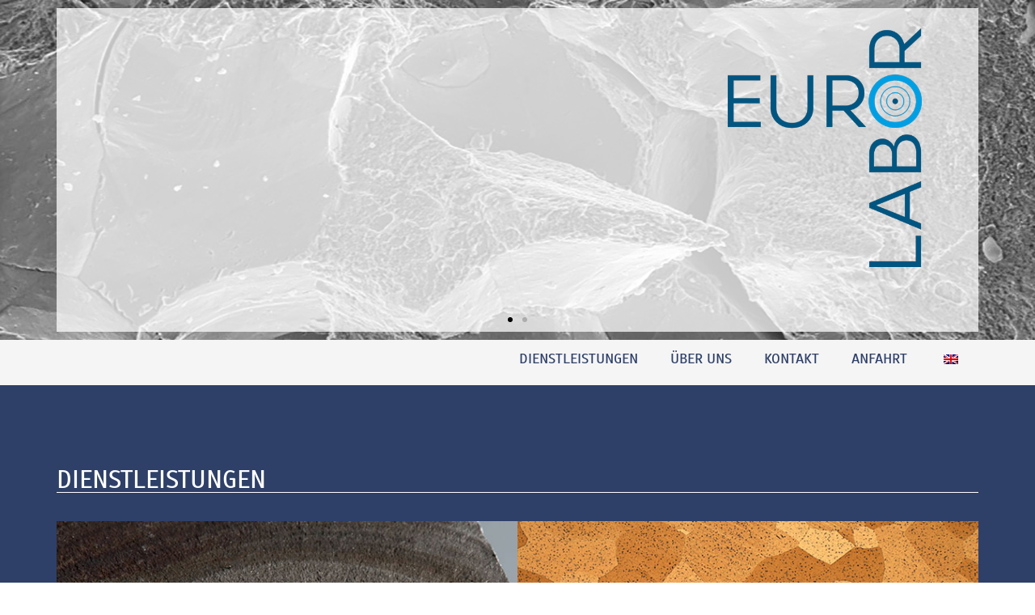

--- FILE ---
content_type: text/css
request_url: https://www.euro-labor.com/wp-content/uploads/elementor/css/post-2.css?ver=1769174616
body_size: 3269
content:
.elementor-2 .elementor-element.elementor-element-961f401{--display:flex;--flex-direction:column;--container-widget-width:100%;--container-widget-height:initial;--container-widget-flex-grow:0;--container-widget-align-self:initial;--flex-wrap-mobile:wrap;--margin-top:0px;--margin-bottom:0px;--margin-left:0px;--margin-right:0px;--padding-top:100px;--padding-bottom:20px;--padding-left:0px;--padding-right:0px;}.elementor-2 .elementor-element.elementor-element-961f401:not(.elementor-motion-effects-element-type-background), .elementor-2 .elementor-element.elementor-element-961f401 > .elementor-motion-effects-container > .elementor-motion-effects-layer{background-color:var( --e-global-color-primary );}.elementor-widget-heading .elementor-heading-title{font-family:var( --e-global-typography-primary-font-family ), Sans-serif;font-weight:var( --e-global-typography-primary-font-weight );color:var( --e-global-color-primary );}.elementor-2 .elementor-element.elementor-element-62e1990 > .elementor-widget-container{margin:0px 0px 15px 0px;border-style:solid;border-width:0px 0px 1px 0px;border-color:var( --e-global-color-09faf74 );}.elementor-2 .elementor-element.elementor-element-62e1990 .elementor-heading-title{font-family:"Scada", Sans-serif;font-weight:500;text-transform:uppercase;-webkit-text-stroke-color:#000;stroke:#000;color:var( --e-global-color-09faf74 );}.elementor-2 .elementor-element.elementor-element-873c3b5{--display:flex;--flex-direction:row;--container-widget-width:initial;--container-widget-height:100%;--container-widget-flex-grow:1;--container-widget-align-self:stretch;--flex-wrap-mobile:wrap;--gap:0px 20px;--row-gap:0px;--column-gap:20px;--padding-top:0px;--padding-bottom:0px;--padding-left:0px;--padding-right:0px;}.elementor-2 .elementor-element.elementor-element-873c3b5:not(.elementor-motion-effects-element-type-background), .elementor-2 .elementor-element.elementor-element-873c3b5 > .elementor-motion-effects-container > .elementor-motion-effects-layer{background-color:var( --e-global-color-primary );}.elementor-2 .elementor-element.elementor-element-09008fc{--display:flex;--flex-direction:column;--container-widget-width:100%;--container-widget-height:initial;--container-widget-flex-grow:0;--container-widget-align-self:initial;--flex-wrap-mobile:wrap;--margin-top:0px;--margin-bottom:0px;--margin-left:0px;--margin-right:0px;--padding-top:0px;--padding-bottom:0px;--padding-left:0px;--padding-right:0px;}.elementor-widget-image-box .elementor-image-box-title{font-family:var( --e-global-typography-primary-font-family ), Sans-serif;font-weight:var( --e-global-typography-primary-font-weight );color:var( --e-global-color-primary );}.elementor-widget-image-box:has(:hover) .elementor-image-box-title,
					 .elementor-widget-image-box:has(:focus) .elementor-image-box-title{color:var( --e-global-color-primary );}.elementor-widget-image-box .elementor-image-box-description{font-family:var( --e-global-typography-text-font-family ), Sans-serif;font-size:var( --e-global-typography-text-font-size );font-weight:var( --e-global-typography-text-font-weight );color:var( --e-global-color-text );}.elementor-2 .elementor-element.elementor-element-1d713d2 .elementor-image-box-wrapper{text-align:start;}.elementor-2 .elementor-element.elementor-element-1d713d2.elementor-position-right .elementor-image-box-img{margin-left:20px;}.elementor-2 .elementor-element.elementor-element-1d713d2.elementor-position-left .elementor-image-box-img{margin-right:20px;}.elementor-2 .elementor-element.elementor-element-1d713d2.elementor-position-top .elementor-image-box-img{margin-bottom:20px;}.elementor-2 .elementor-element.elementor-element-1d713d2 .elementor-image-box-wrapper .elementor-image-box-img{width:100%;}.elementor-2 .elementor-element.elementor-element-1d713d2 .elementor-image-box-img img{transition-duration:0.3s;}.elementor-2 .elementor-element.elementor-element-1d713d2 .elementor-image-box-title{font-family:"Scada", Sans-serif;font-weight:500;color:var( --e-global-color-09faf74 );}.elementor-2 .elementor-element.elementor-element-1d713d2 .elementor-image-box-description{font-family:"Scada", Sans-serif;font-size:18px;font-weight:400;color:var( --e-global-color-09faf74 );}.elementor-2 .elementor-element.elementor-element-df2afd9{--display:flex;--flex-direction:column;--container-widget-width:100%;--container-widget-height:initial;--container-widget-flex-grow:0;--container-widget-align-self:initial;--flex-wrap-mobile:wrap;--margin-top:0px;--margin-bottom:0px;--margin-left:0px;--margin-right:0px;--padding-top:0px;--padding-bottom:0px;--padding-left:0px;--padding-right:0px;}.elementor-2 .elementor-element.elementor-element-7a191f7 > .elementor-widget-container{margin:0px 0px 0px 0px;padding:0px 0px 0px 0px;}.elementor-2 .elementor-element.elementor-element-7a191f7 .elementor-image-box-wrapper{text-align:start;}.elementor-2 .elementor-element.elementor-element-7a191f7.elementor-position-right .elementor-image-box-img{margin-left:20px;}.elementor-2 .elementor-element.elementor-element-7a191f7.elementor-position-left .elementor-image-box-img{margin-right:20px;}.elementor-2 .elementor-element.elementor-element-7a191f7.elementor-position-top .elementor-image-box-img{margin-bottom:20px;}.elementor-2 .elementor-element.elementor-element-7a191f7 .elementor-image-box-wrapper .elementor-image-box-img{width:100%;}.elementor-2 .elementor-element.elementor-element-7a191f7 .elementor-image-box-img img{transition-duration:0.3s;}.elementor-2 .elementor-element.elementor-element-7a191f7 .elementor-image-box-title{font-family:"Scada", Sans-serif;font-weight:500;color:var( --e-global-color-09faf74 );}.elementor-2 .elementor-element.elementor-element-7a191f7 .elementor-image-box-description{font-family:"Scada", Sans-serif;font-size:18px;font-weight:400;color:var( --e-global-color-09faf74 );}.elementor-2 .elementor-element.elementor-element-64d4da3{--display:flex;--flex-direction:row;--container-widget-width:initial;--container-widget-height:100%;--container-widget-flex-grow:1;--container-widget-align-self:stretch;--flex-wrap-mobile:wrap;--gap:0px 20px;--row-gap:0px;--column-gap:20px;--padding-top:50px;--padding-bottom:0px;--padding-left:0px;--padding-right:0px;}.elementor-2 .elementor-element.elementor-element-64d4da3:not(.elementor-motion-effects-element-type-background), .elementor-2 .elementor-element.elementor-element-64d4da3 > .elementor-motion-effects-container > .elementor-motion-effects-layer{background-color:var( --e-global-color-primary );}.elementor-2 .elementor-element.elementor-element-0477225{--display:flex;--flex-direction:column;--container-widget-width:100%;--container-widget-height:initial;--container-widget-flex-grow:0;--container-widget-align-self:initial;--flex-wrap-mobile:wrap;--margin-top:0px;--margin-bottom:0px;--margin-left:0px;--margin-right:0px;--padding-top:0px;--padding-bottom:0px;--padding-left:0px;--padding-right:0px;}.elementor-2 .elementor-element.elementor-element-4da7565 .elementor-image-box-wrapper{text-align:start;}.elementor-2 .elementor-element.elementor-element-4da7565.elementor-position-right .elementor-image-box-img{margin-left:20px;}.elementor-2 .elementor-element.elementor-element-4da7565.elementor-position-left .elementor-image-box-img{margin-right:20px;}.elementor-2 .elementor-element.elementor-element-4da7565.elementor-position-top .elementor-image-box-img{margin-bottom:20px;}.elementor-2 .elementor-element.elementor-element-4da7565 .elementor-image-box-wrapper .elementor-image-box-img{width:100%;}.elementor-2 .elementor-element.elementor-element-4da7565 .elementor-image-box-img img{transition-duration:0.3s;}.elementor-2 .elementor-element.elementor-element-4da7565 .elementor-image-box-title{font-family:"Scada", Sans-serif;font-weight:500;color:var( --e-global-color-09faf74 );}.elementor-2 .elementor-element.elementor-element-4da7565 .elementor-image-box-description{font-family:"Scada", Sans-serif;font-size:18px;font-weight:400;color:var( --e-global-color-09faf74 );}.elementor-widget-icon-list .elementor-icon-list-item:not(:last-child):after{border-color:var( --e-global-color-text );}.elementor-widget-icon-list .elementor-icon-list-icon i{color:var( --e-global-color-primary );}.elementor-widget-icon-list .elementor-icon-list-icon svg{fill:var( --e-global-color-primary );}.elementor-widget-icon-list .elementor-icon-list-item > .elementor-icon-list-text, .elementor-widget-icon-list .elementor-icon-list-item > a{font-family:var( --e-global-typography-text-font-family ), Sans-serif;font-size:var( --e-global-typography-text-font-size );font-weight:var( --e-global-typography-text-font-weight );}.elementor-widget-icon-list .elementor-icon-list-text{color:var( --e-global-color-secondary );}.elementor-2 .elementor-element.elementor-element-d39f84a .elementor-icon-list-items:not(.elementor-inline-items) .elementor-icon-list-item:not(:last-child){padding-block-end:calc(0px/2);}.elementor-2 .elementor-element.elementor-element-d39f84a .elementor-icon-list-items:not(.elementor-inline-items) .elementor-icon-list-item:not(:first-child){margin-block-start:calc(0px/2);}.elementor-2 .elementor-element.elementor-element-d39f84a .elementor-icon-list-items.elementor-inline-items .elementor-icon-list-item{margin-inline:calc(0px/2);}.elementor-2 .elementor-element.elementor-element-d39f84a .elementor-icon-list-items.elementor-inline-items{margin-inline:calc(-0px/2);}.elementor-2 .elementor-element.elementor-element-d39f84a .elementor-icon-list-items.elementor-inline-items .elementor-icon-list-item:after{inset-inline-end:calc(-0px/2);}.elementor-2 .elementor-element.elementor-element-d39f84a .elementor-icon-list-icon i{color:var( --e-global-color-09faf74 );transition:color 0.3s;}.elementor-2 .elementor-element.elementor-element-d39f84a .elementor-icon-list-icon svg{fill:var( --e-global-color-09faf74 );transition:fill 0.3s;}.elementor-2 .elementor-element.elementor-element-d39f84a{--e-icon-list-icon-size:16px;--icon-vertical-align:flex-start;--icon-vertical-offset:6px;}.elementor-2 .elementor-element.elementor-element-d39f84a .elementor-icon-list-item > .elementor-icon-list-text, .elementor-2 .elementor-element.elementor-element-d39f84a .elementor-icon-list-item > a{font-family:"Scada", Sans-serif;font-size:18px;font-weight:400;}.elementor-2 .elementor-element.elementor-element-d39f84a .elementor-icon-list-text{color:var( --e-global-color-09faf74 );transition:color 0.3s;}.elementor-2 .elementor-element.elementor-element-09110e8{--display:flex;--flex-direction:column;--container-widget-width:100%;--container-widget-height:initial;--container-widget-flex-grow:0;--container-widget-align-self:initial;--flex-wrap-mobile:wrap;--margin-top:0px;--margin-bottom:0px;--margin-left:0px;--margin-right:0px;--padding-top:0px;--padding-bottom:0px;--padding-left:0px;--padding-right:0px;}.elementor-2 .elementor-element.elementor-element-bbae7bf .elementor-image-box-wrapper{text-align:start;}.elementor-2 .elementor-element.elementor-element-bbae7bf.elementor-position-right .elementor-image-box-img{margin-left:20px;}.elementor-2 .elementor-element.elementor-element-bbae7bf.elementor-position-left .elementor-image-box-img{margin-right:20px;}.elementor-2 .elementor-element.elementor-element-bbae7bf.elementor-position-top .elementor-image-box-img{margin-bottom:20px;}.elementor-2 .elementor-element.elementor-element-bbae7bf .elementor-image-box-wrapper .elementor-image-box-img{width:100%;}.elementor-2 .elementor-element.elementor-element-bbae7bf .elementor-image-box-img img{transition-duration:0.3s;}.elementor-2 .elementor-element.elementor-element-bbae7bf .elementor-image-box-title{font-family:"Scada", Sans-serif;font-weight:500;color:var( --e-global-color-09faf74 );}.elementor-2 .elementor-element.elementor-element-bbae7bf .elementor-image-box-description{font-family:"Scada", Sans-serif;font-size:18px;font-weight:400;color:var( --e-global-color-09faf74 );}.elementor-2 .elementor-element.elementor-element-1bac986 .elementor-icon-list-items:not(.elementor-inline-items) .elementor-icon-list-item:not(:last-child){padding-block-end:calc(0px/2);}.elementor-2 .elementor-element.elementor-element-1bac986 .elementor-icon-list-items:not(.elementor-inline-items) .elementor-icon-list-item:not(:first-child){margin-block-start:calc(0px/2);}.elementor-2 .elementor-element.elementor-element-1bac986 .elementor-icon-list-items.elementor-inline-items .elementor-icon-list-item{margin-inline:calc(0px/2);}.elementor-2 .elementor-element.elementor-element-1bac986 .elementor-icon-list-items.elementor-inline-items{margin-inline:calc(-0px/2);}.elementor-2 .elementor-element.elementor-element-1bac986 .elementor-icon-list-items.elementor-inline-items .elementor-icon-list-item:after{inset-inline-end:calc(-0px/2);}.elementor-2 .elementor-element.elementor-element-1bac986 .elementor-icon-list-icon i{color:var( --e-global-color-09faf74 );transition:color 0.3s;}.elementor-2 .elementor-element.elementor-element-1bac986 .elementor-icon-list-icon svg{fill:var( --e-global-color-09faf74 );transition:fill 0.3s;}.elementor-2 .elementor-element.elementor-element-1bac986{--e-icon-list-icon-size:16px;--icon-vertical-align:flex-start;--icon-vertical-offset:6px;}.elementor-2 .elementor-element.elementor-element-1bac986 .elementor-icon-list-item > .elementor-icon-list-text, .elementor-2 .elementor-element.elementor-element-1bac986 .elementor-icon-list-item > a{font-family:"Scada", Sans-serif;font-size:18px;font-weight:400;}.elementor-2 .elementor-element.elementor-element-1bac986 .elementor-icon-list-text{text-shadow:0px 0px 10px rgba(0,0,0,0.3);color:var( --e-global-color-09faf74 );transition:color 0.3s;}.elementor-widget-text-editor{font-family:var( --e-global-typography-text-font-family ), Sans-serif;font-size:var( --e-global-typography-text-font-size );font-weight:var( --e-global-typography-text-font-weight );color:var( --e-global-color-text );}.elementor-widget-text-editor.elementor-drop-cap-view-stacked .elementor-drop-cap{background-color:var( --e-global-color-primary );}.elementor-widget-text-editor.elementor-drop-cap-view-framed .elementor-drop-cap, .elementor-widget-text-editor.elementor-drop-cap-view-default .elementor-drop-cap{color:var( --e-global-color-primary );border-color:var( --e-global-color-primary );}.elementor-2 .elementor-element.elementor-element-f36645a{font-family:"Scada", Sans-serif;font-size:18px;font-weight:400;color:var( --e-global-color-09faf74 );}.elementor-2 .elementor-element.elementor-element-7c1d04b{--display:flex;--flex-direction:row;--container-widget-width:initial;--container-widget-height:100%;--container-widget-flex-grow:1;--container-widget-align-self:stretch;--flex-wrap-mobile:wrap;--gap:0px 20px;--row-gap:0px;--column-gap:20px;--padding-top:50px;--padding-bottom:100px;--padding-left:0px;--padding-right:0px;}.elementor-2 .elementor-element.elementor-element-7c1d04b:not(.elementor-motion-effects-element-type-background), .elementor-2 .elementor-element.elementor-element-7c1d04b > .elementor-motion-effects-container > .elementor-motion-effects-layer{background-color:var( --e-global-color-primary );}.elementor-2 .elementor-element.elementor-element-56ed682{--display:flex;--flex-direction:column;--container-widget-width:100%;--container-widget-height:initial;--container-widget-flex-grow:0;--container-widget-align-self:initial;--flex-wrap-mobile:wrap;--margin-top:0px;--margin-bottom:0px;--margin-left:0px;--margin-right:0px;--padding-top:0px;--padding-bottom:0px;--padding-left:0px;--padding-right:0px;}.elementor-2 .elementor-element.elementor-element-4fc01ef .elementor-image-box-wrapper{text-align:start;}.elementor-2 .elementor-element.elementor-element-4fc01ef.elementor-position-right .elementor-image-box-img{margin-left:20px;}.elementor-2 .elementor-element.elementor-element-4fc01ef.elementor-position-left .elementor-image-box-img{margin-right:20px;}.elementor-2 .elementor-element.elementor-element-4fc01ef.elementor-position-top .elementor-image-box-img{margin-bottom:20px;}.elementor-2 .elementor-element.elementor-element-4fc01ef .elementor-image-box-wrapper .elementor-image-box-img{width:100%;}.elementor-2 .elementor-element.elementor-element-4fc01ef .elementor-image-box-img img{transition-duration:0.3s;}.elementor-2 .elementor-element.elementor-element-4fc01ef .elementor-image-box-title{font-family:"Scada", Sans-serif;font-weight:500;color:var( --e-global-color-09faf74 );}.elementor-2 .elementor-element.elementor-element-4fc01ef .elementor-image-box-description{font-family:"Scada", Sans-serif;font-size:18px;font-weight:400;color:var( --e-global-color-09faf74 );}.elementor-2 .elementor-element.elementor-element-6b07643{--display:flex;--flex-direction:column;--container-widget-width:100%;--container-widget-height:initial;--container-widget-flex-grow:0;--container-widget-align-self:initial;--flex-wrap-mobile:wrap;--margin-top:0px;--margin-bottom:0px;--margin-left:0px;--margin-right:0px;--padding-top:0px;--padding-bottom:0px;--padding-left:0px;--padding-right:0px;}.elementor-2 .elementor-element.elementor-element-a5ca710 .elementor-image-box-wrapper{text-align:start;}.elementor-2 .elementor-element.elementor-element-a5ca710.elementor-position-right .elementor-image-box-img{margin-left:20px;}.elementor-2 .elementor-element.elementor-element-a5ca710.elementor-position-left .elementor-image-box-img{margin-right:20px;}.elementor-2 .elementor-element.elementor-element-a5ca710.elementor-position-top .elementor-image-box-img{margin-bottom:20px;}.elementor-2 .elementor-element.elementor-element-a5ca710 .elementor-image-box-wrapper .elementor-image-box-img{width:100%;}.elementor-2 .elementor-element.elementor-element-a5ca710 .elementor-image-box-img img{transition-duration:0.3s;}.elementor-2 .elementor-element.elementor-element-a5ca710 .elementor-image-box-title{font-family:"Scada", Sans-serif;font-weight:500;color:var( --e-global-color-09faf74 );}.elementor-2 .elementor-element.elementor-element-a5ca710 .elementor-image-box-description{font-family:"Scada", Sans-serif;font-size:18px;font-weight:400;color:var( --e-global-color-09faf74 );}.elementor-2 .elementor-element.elementor-element-3a5092d{--display:flex;--flex-direction:column;--container-widget-width:100%;--container-widget-height:initial;--container-widget-flex-grow:0;--container-widget-align-self:initial;--flex-wrap-mobile:wrap;--margin-top:0px;--margin-bottom:0px;--margin-left:0px;--margin-right:0px;--padding-top:100px;--padding-bottom:20px;--padding-left:0px;--padding-right:0px;}.elementor-2 .elementor-element.elementor-element-3a5092d:not(.elementor-motion-effects-element-type-background), .elementor-2 .elementor-element.elementor-element-3a5092d > .elementor-motion-effects-container > .elementor-motion-effects-layer{background-color:#7A7A7A14;}.elementor-2 .elementor-element.elementor-element-ecdf55e > .elementor-widget-container{border-style:solid;border-width:0px 0px 1px 0px;border-color:var( --e-global-color-accent );}.elementor-2 .elementor-element.elementor-element-ecdf55e .elementor-heading-title{font-family:"Scada", Sans-serif;font-weight:500;text-transform:uppercase;color:var( --e-global-color-primary );}.elementor-2 .elementor-element.elementor-element-d7ac5fb{--display:flex;--flex-direction:row;--container-widget-width:initial;--container-widget-height:100%;--container-widget-flex-grow:1;--container-widget-align-self:stretch;--flex-wrap-mobile:wrap;--gap:0px 0px;--row-gap:0px;--column-gap:0px;--padding-top:0px;--padding-bottom:0px;--padding-left:0px;--padding-right:0px;}.elementor-2 .elementor-element.elementor-element-d7ac5fb:not(.elementor-motion-effects-element-type-background), .elementor-2 .elementor-element.elementor-element-d7ac5fb > .elementor-motion-effects-container > .elementor-motion-effects-layer{background-color:#7A7A7A14;}.elementor-2 .elementor-element.elementor-element-916a209{--display:flex;--flex-direction:column;--container-widget-width:100%;--container-widget-height:initial;--container-widget-flex-grow:0;--container-widget-align-self:initial;--flex-wrap-mobile:wrap;--padding-top:0px;--padding-bottom:0px;--padding-left:0px;--padding-right:0px;}.elementor-2 .elementor-element.elementor-element-51540640 > .elementor-widget-container{padding:0px 20px 100px 0px;}.elementor-2 .elementor-element.elementor-element-51540640{columns:1;text-align:start;font-family:"Scada", Sans-serif;font-size:22px;font-weight:400;}.elementor-2 .elementor-element.elementor-element-536a3e2{--display:flex;--flex-direction:column;--container-widget-width:100%;--container-widget-height:initial;--container-widget-flex-grow:0;--container-widget-align-self:initial;--flex-wrap-mobile:wrap;--padding-top:0px;--padding-bottom:0px;--padding-left:0px;--padding-right:0px;}.elementor-2 .elementor-element.elementor-element-e6931b0{columns:1;font-family:"Scada", Sans-serif;font-size:22px;font-weight:400;}.elementor-2 .elementor-element.elementor-element-5bd9d85{--display:flex;--min-height:520px;--flex-direction:row;--container-widget-width:initial;--container-widget-height:100%;--container-widget-flex-grow:1;--container-widget-align-self:stretch;--flex-wrap-mobile:wrap;--gap:0px 0px;--row-gap:0px;--column-gap:0px;--flex-wrap:wrap;--overlay-opacity:0.5;--margin-top:0px;--margin-bottom:0px;--margin-left:0px;--margin-right:0px;--padding-top:0px;--padding-bottom:100px;--padding-left:0px;--padding-right:0px;}.elementor-2 .elementor-element.elementor-element-5bd9d85:not(.elementor-motion-effects-element-type-background), .elementor-2 .elementor-element.elementor-element-5bd9d85 > .elementor-motion-effects-container > .elementor-motion-effects-layer{background-image:url("https://www.euro-labor.com/wp-content/uploads/2024/03/footer.jpg");}.elementor-2 .elementor-element.elementor-element-5bd9d85::before, .elementor-2 .elementor-element.elementor-element-5bd9d85 > .elementor-background-video-container::before, .elementor-2 .elementor-element.elementor-element-5bd9d85 > .e-con-inner > .elementor-background-video-container::before, .elementor-2 .elementor-element.elementor-element-5bd9d85 > .elementor-background-slideshow::before, .elementor-2 .elementor-element.elementor-element-5bd9d85 > .e-con-inner > .elementor-background-slideshow::before, .elementor-2 .elementor-element.elementor-element-5bd9d85 > .elementor-motion-effects-container > .elementor-motion-effects-layer::before{background-color:var( --e-global-color-secondary );--background-overlay:'';}.elementor-2 .elementor-element.elementor-element-6755f1e{--display:flex;--flex-direction:column;--container-widget-width:100%;--container-widget-height:initial;--container-widget-flex-grow:0;--container-widget-align-self:initial;--flex-wrap-mobile:wrap;--margin-top:0px;--margin-bottom:15px;--margin-left:0px;--margin-right:0px;--padding-top:0px;--padding-bottom:0px;--padding-left:0px;--padding-right:0px;}.elementor-2 .elementor-element.elementor-element-1a0737d > .elementor-widget-container{margin:0px 0px 0px 0px;padding:90px 0px 0px 0px;border-style:solid;border-width:0px 0px 1px 0px;border-color:var( --e-global-color-accent );}.elementor-2 .elementor-element.elementor-element-1a0737d.elementor-element{--order:-99999 /* order start hack */;--flex-grow:0;--flex-shrink:0;}.elementor-2 .elementor-element.elementor-element-1a0737d .elementor-heading-title{font-family:"Scada", Sans-serif;font-weight:500;text-transform:uppercase;color:var( --e-global-color-09faf74 );}.elementor-2 .elementor-element.elementor-element-0d655cd{--display:flex;--flex-direction:column;--container-widget-width:100%;--container-widget-height:initial;--container-widget-flex-grow:0;--container-widget-align-self:initial;--flex-wrap-mobile:wrap;}.elementor-2 .elementor-element.elementor-element-0d655cd:not(.elementor-motion-effects-element-type-background), .elementor-2 .elementor-element.elementor-element-0d655cd > .elementor-motion-effects-container > .elementor-motion-effects-layer{background-color:#54595F40;}.elementor-2 .elementor-element.elementor-element-95ac896{font-family:"Scada", Sans-serif;font-size:22px;font-weight:400;color:var( --e-global-color-09faf74 );}.elementor-2 .elementor-element.elementor-element-c880581 .elementor-icon-list-icon i{color:var( --e-global-color-09faf74 );transition:color 0.3s;}.elementor-2 .elementor-element.elementor-element-c880581 .elementor-icon-list-icon svg{fill:var( --e-global-color-09faf74 );transition:fill 0.3s;}.elementor-2 .elementor-element.elementor-element-c880581{--e-icon-list-icon-size:22px;--icon-vertical-offset:0px;}.elementor-2 .elementor-element.elementor-element-c880581 .elementor-icon-list-item > .elementor-icon-list-text, .elementor-2 .elementor-element.elementor-element-c880581 .elementor-icon-list-item > a{font-family:"Scada", Sans-serif;font-size:22px;font-weight:400;}.elementor-2 .elementor-element.elementor-element-c880581 .elementor-icon-list-text{text-shadow:0px 0px 10px rgba(0,0,0,0.3);color:var( --e-global-color-09faf74 );transition:color 0.3s;}.elementor-2 .elementor-element.elementor-element-05fa7a3{font-family:"Scada", Sans-serif;font-size:22px;font-weight:400;color:var( --e-global-color-09faf74 );}.elementor-2 .elementor-element.elementor-element-9f53799{--display:flex;--flex-direction:column;--container-widget-width:100%;--container-widget-height:initial;--container-widget-flex-grow:0;--container-widget-align-self:initial;--flex-wrap-mobile:wrap;}.elementor-2 .elementor-element.elementor-element-9f53799:not(.elementor-motion-effects-element-type-background), .elementor-2 .elementor-element.elementor-element-9f53799 > .elementor-motion-effects-container > .elementor-motion-effects-layer{background-color:#54595F40;}.elementor-widget-form .elementor-field-group > label, .elementor-widget-form .elementor-field-subgroup label{color:var( --e-global-color-text );}.elementor-widget-form .elementor-field-group > label{font-family:var( --e-global-typography-text-font-family ), Sans-serif;font-size:var( --e-global-typography-text-font-size );font-weight:var( --e-global-typography-text-font-weight );}.elementor-widget-form .elementor-field-type-html{color:var( --e-global-color-text );font-family:var( --e-global-typography-text-font-family ), Sans-serif;font-size:var( --e-global-typography-text-font-size );font-weight:var( --e-global-typography-text-font-weight );}.elementor-widget-form .elementor-field-group .elementor-field{color:var( --e-global-color-text );}.elementor-widget-form .elementor-field-group .elementor-field, .elementor-widget-form .elementor-field-subgroup label{font-family:var( --e-global-typography-text-font-family ), Sans-serif;font-size:var( --e-global-typography-text-font-size );font-weight:var( --e-global-typography-text-font-weight );}.elementor-widget-form .elementor-button{font-family:var( --e-global-typography-accent-font-family ), Sans-serif;font-weight:var( --e-global-typography-accent-font-weight );}.elementor-widget-form .e-form__buttons__wrapper__button-next{background-color:var( --e-global-color-accent );}.elementor-widget-form .elementor-button[type="submit"]{background-color:var( --e-global-color-accent );}.elementor-widget-form .e-form__buttons__wrapper__button-previous{background-color:var( --e-global-color-accent );}.elementor-widget-form .elementor-message{font-family:var( --e-global-typography-text-font-family ), Sans-serif;font-size:var( --e-global-typography-text-font-size );font-weight:var( --e-global-typography-text-font-weight );}.elementor-widget-form .e-form__indicators__indicator, .elementor-widget-form .e-form__indicators__indicator__label{font-family:var( --e-global-typography-accent-font-family ), Sans-serif;font-weight:var( --e-global-typography-accent-font-weight );}.elementor-widget-form{--e-form-steps-indicator-inactive-primary-color:var( --e-global-color-text );--e-form-steps-indicator-active-primary-color:var( --e-global-color-accent );--e-form-steps-indicator-completed-primary-color:var( --e-global-color-accent );--e-form-steps-indicator-progress-color:var( --e-global-color-accent );--e-form-steps-indicator-progress-background-color:var( --e-global-color-text );--e-form-steps-indicator-progress-meter-color:var( --e-global-color-text );}.elementor-widget-form .e-form__indicators__indicator__progress__meter{font-family:var( --e-global-typography-accent-font-family ), Sans-serif;font-weight:var( --e-global-typography-accent-font-weight );}.elementor-2 .elementor-element.elementor-element-a9bf11c .elementor-button-content-wrapper{flex-direction:row-reverse;}.elementor-2 .elementor-element.elementor-element-a9bf11c .elementor-field-group{padding-right:calc( 10px/2 );padding-left:calc( 10px/2 );margin-bottom:10px;}.elementor-2 .elementor-element.elementor-element-a9bf11c .elementor-form-fields-wrapper{margin-left:calc( -10px/2 );margin-right:calc( -10px/2 );margin-bottom:-10px;}.elementor-2 .elementor-element.elementor-element-a9bf11c .elementor-field-group.recaptcha_v3-bottomleft, .elementor-2 .elementor-element.elementor-element-a9bf11c .elementor-field-group.recaptcha_v3-bottomright{margin-bottom:0;}body.rtl .elementor-2 .elementor-element.elementor-element-a9bf11c .elementor-labels-inline .elementor-field-group > label{padding-left:0px;}body:not(.rtl) .elementor-2 .elementor-element.elementor-element-a9bf11c .elementor-labels-inline .elementor-field-group > label{padding-right:0px;}body .elementor-2 .elementor-element.elementor-element-a9bf11c .elementor-labels-above .elementor-field-group > label{padding-bottom:0px;}.elementor-2 .elementor-element.elementor-element-a9bf11c .elementor-field-group > label, .elementor-2 .elementor-element.elementor-element-a9bf11c .elementor-field-subgroup label{color:var( --e-global-color-09faf74 );}.elementor-2 .elementor-element.elementor-element-a9bf11c .elementor-field-group > label{font-family:"Scada", Sans-serif;font-size:22px;font-weight:700;}.elementor-2 .elementor-element.elementor-element-a9bf11c .elementor-field-type-html{padding-bottom:0px;font-family:"Scada", Sans-serif;font-size:22px;font-weight:400;}.elementor-2 .elementor-element.elementor-element-a9bf11c .elementor-field-group .elementor-field, .elementor-2 .elementor-element.elementor-element-a9bf11c .elementor-field-subgroup label{font-family:"Scada", Sans-serif;font-size:22px;font-weight:400;}.elementor-2 .elementor-element.elementor-element-a9bf11c .elementor-field-group .elementor-field:not(.elementor-select-wrapper){background-color:#ffffff;}.elementor-2 .elementor-element.elementor-element-a9bf11c .elementor-field-group .elementor-select-wrapper select{background-color:#ffffff;}.elementor-2 .elementor-element.elementor-element-a9bf11c .elementor-button{font-family:"Scada", Sans-serif;font-size:22px;font-weight:600;}.elementor-2 .elementor-element.elementor-element-a9bf11c .e-form__buttons__wrapper__button-next{background-color:var( --e-global-color-primary );color:#ffffff;}.elementor-2 .elementor-element.elementor-element-a9bf11c .elementor-button[type="submit"]{background-color:var( --e-global-color-primary );color:#ffffff;}.elementor-2 .elementor-element.elementor-element-a9bf11c .elementor-button[type="submit"] svg *{fill:#ffffff;}.elementor-2 .elementor-element.elementor-element-a9bf11c .e-form__buttons__wrapper__button-previous{background-color:var( --e-global-color-primary );color:#ffffff;}.elementor-2 .elementor-element.elementor-element-a9bf11c .e-form__buttons__wrapper__button-next:hover{background-color:var( --e-global-color-accent );color:#ffffff;}.elementor-2 .elementor-element.elementor-element-a9bf11c .elementor-button[type="submit"]:hover{background-color:var( --e-global-color-accent );color:#ffffff;}.elementor-2 .elementor-element.elementor-element-a9bf11c .elementor-button[type="submit"]:hover svg *{fill:#ffffff;}.elementor-2 .elementor-element.elementor-element-a9bf11c .e-form__buttons__wrapper__button-previous:hover{color:#ffffff;}.elementor-2 .elementor-element.elementor-element-a9bf11c .elementor-message{font-family:"Scada", Sans-serif;font-size:22px;font-weight:400;}.elementor-2 .elementor-element.elementor-element-a9bf11c{--e-form-steps-indicators-spacing:20px;--e-form-steps-indicator-padding:30px;--e-form-steps-indicator-inactive-secondary-color:#ffffff;--e-form-steps-indicator-active-secondary-color:#ffffff;--e-form-steps-indicator-completed-secondary-color:#ffffff;--e-form-steps-divider-width:1px;--e-form-steps-divider-gap:10px;}.elementor-2 .elementor-element.elementor-element-a8bf2af{--display:flex;--flex-direction:column;--container-widget-width:100%;--container-widget-height:initial;--container-widget-flex-grow:0;--container-widget-align-self:initial;--flex-wrap-mobile:wrap;--margin-top:0px;--margin-bottom:0px;--margin-left:0px;--margin-right:0px;--padding-top:100px;--padding-bottom:20px;--padding-left:0px;--padding-right:0px;}.elementor-2 .elementor-element.elementor-element-a8bf2af:not(.elementor-motion-effects-element-type-background), .elementor-2 .elementor-element.elementor-element-a8bf2af > .elementor-motion-effects-container > .elementor-motion-effects-layer{background-color:#7A7A7A14;}.elementor-2 .elementor-element.elementor-element-7d3fe93 > .elementor-widget-container{margin:0px 0px 15px 0px;padding:0px 0px 0px 0px;border-style:solid;border-width:0px 0px 1px 0px;border-color:var( --e-global-color-accent );}.elementor-2 .elementor-element.elementor-element-7d3fe93 .elementor-heading-title{font-family:"Scada", Sans-serif;font-weight:500;text-transform:uppercase;}.elementor-2 .elementor-element.elementor-element-c5f5eac{--display:flex;--min-height:450px;--flex-direction:column;--container-widget-width:100%;--container-widget-height:initial;--container-widget-flex-grow:0;--container-widget-align-self:initial;--flex-wrap-mobile:wrap;--gap:0px 0px;--row-gap:0px;--column-gap:0px;--overlay-opacity:0.5;--margin-top:0px;--margin-bottom:0px;--margin-left:0px;--margin-right:0px;--padding-top:0px;--padding-bottom:0px;--padding-left:0px;--padding-right:0px;}.elementor-2 .elementor-element.elementor-element-c5f5eac::before, .elementor-2 .elementor-element.elementor-element-c5f5eac > .elementor-background-video-container::before, .elementor-2 .elementor-element.elementor-element-c5f5eac > .e-con-inner > .elementor-background-video-container::before, .elementor-2 .elementor-element.elementor-element-c5f5eac > .elementor-background-slideshow::before, .elementor-2 .elementor-element.elementor-element-c5f5eac > .e-con-inner > .elementor-background-slideshow::before, .elementor-2 .elementor-element.elementor-element-c5f5eac > .elementor-motion-effects-container > .elementor-motion-effects-layer::before{--background-overlay:'';}.elementor-widget-osm-map-elementor .marker-title .elementor-heading-title{color:var( --e-global-color-secondary );font-family:var( --e-global-typography-primary-font-family ), Sans-serif;font-weight:var( --e-global-typography-primary-font-weight );}.elementor-widget-osm-map-elementor .marker-content .marker-description{color:var( --e-global-color-text );font-family:var( --e-global-typography-primary-font-family ), Sans-serif;font-weight:var( --e-global-typography-primary-font-weight );}.elementor-widget-osm-map-elementor .marker-button .elementor-button{font-family:var( --e-global-typography-accent-font-family ), Sans-serif;font-weight:var( --e-global-typography-accent-font-weight );fill:var( --e-global-color-secondary );color:var( --e-global-color-secondary );background-color:var( --e-global-color-primary );}.elementor-2 .elementor-element.elementor-element-99b38e9 .osm-map-container{width:100%;height:450px;z-index:0;}.elementor-2 .elementor-element.elementor-element-99b38e9 .marker-title .elementor-heading-title{margin:0px 0px 0px 0px;}.elementor-2 .elementor-element.elementor-element-99b38e9 .marker-content .marker-description{padding:0px 0px 5px 0px;}:root{--page-title-display:none;}@media(max-width:1024px){.elementor-2 .elementor-element.elementor-element-961f401{--padding-top:100px;--padding-bottom:20px;--padding-left:5px;--padding-right:5px;}.elementor-widget-image-box .elementor-image-box-description{font-size:var( --e-global-typography-text-font-size );}.elementor-2 .elementor-element.elementor-element-1d713d2 > .elementor-widget-container{padding:0px 5px 0px 5px;}.elementor-2 .elementor-element.elementor-element-7a191f7 > .elementor-widget-container{padding:0px 5px 0px 5px;}.elementor-2 .elementor-element.elementor-element-4da7565 > .elementor-widget-container{padding:0px 5px 0px 5px;}.elementor-widget-icon-list .elementor-icon-list-item > .elementor-icon-list-text, .elementor-widget-icon-list .elementor-icon-list-item > a{font-size:var( --e-global-typography-text-font-size );}.elementor-2 .elementor-element.elementor-element-bbae7bf > .elementor-widget-container{padding:0px 5px 0px 5px;}.elementor-widget-text-editor{font-size:var( --e-global-typography-text-font-size );}.elementor-2 .elementor-element.elementor-element-4fc01ef > .elementor-widget-container{padding:0px 5px 0px 5px;}.elementor-2 .elementor-element.elementor-element-a5ca710 > .elementor-widget-container{padding:0px 5px 0px 5px;}.elementor-2 .elementor-element.elementor-element-ecdf55e > .elementor-widget-container{padding:0px 5px 0px 5px;}.elementor-2 .elementor-element.elementor-element-51540640 > .elementor-widget-container{padding:0px 5px 100px 5px;}.elementor-2 .elementor-element.elementor-element-e6931b0 > .elementor-widget-container{padding:0px 5px 100px 5px;}.elementor-2 .elementor-element.elementor-element-1a0737d > .elementor-widget-container{padding:90px 5px 0px 5px;}.elementor-widget-form .elementor-field-group > label{font-size:var( --e-global-typography-text-font-size );}.elementor-widget-form .elementor-field-type-html{font-size:var( --e-global-typography-text-font-size );}.elementor-widget-form .elementor-field-group .elementor-field, .elementor-widget-form .elementor-field-subgroup label{font-size:var( --e-global-typography-text-font-size );}.elementor-widget-form .elementor-message{font-size:var( --e-global-typography-text-font-size );}.elementor-2 .elementor-element.elementor-element-7d3fe93 > .elementor-widget-container{padding:0px 5px 0px 5px;}}@media(max-width:767px){.elementor-widget-image-box .elementor-image-box-description{font-size:var( --e-global-typography-text-font-size );}.elementor-2 .elementor-element.elementor-element-1d713d2 > .elementor-widget-container{margin:0px 0px 40px 0px;}.elementor-2 .elementor-element.elementor-element-1d713d2 .elementor-image-box-img{margin-bottom:20px;}.elementor-2 .elementor-element.elementor-element-7a191f7 .elementor-image-box-img{margin-bottom:20px;}.elementor-2 .elementor-element.elementor-element-4da7565 .elementor-image-box-img{margin-bottom:20px;}.elementor-widget-icon-list .elementor-icon-list-item > .elementor-icon-list-text, .elementor-widget-icon-list .elementor-icon-list-item > a{font-size:var( --e-global-typography-text-font-size );}.elementor-2 .elementor-element.elementor-element-d39f84a > .elementor-widget-container{margin:0px 0px 40px 0px;}.elementor-2 .elementor-element.elementor-element-bbae7bf .elementor-image-box-img{margin-bottom:20px;}.elementor-widget-text-editor{font-size:var( --e-global-typography-text-font-size );}.elementor-2 .elementor-element.elementor-element-4fc01ef > .elementor-widget-container{margin:0px 0px 40px 0px;}.elementor-2 .elementor-element.elementor-element-4fc01ef .elementor-image-box-img{margin-bottom:20px;}.elementor-2 .elementor-element.elementor-element-a5ca710 .elementor-image-box-img{margin-bottom:20px;}.elementor-2 .elementor-element.elementor-element-51540640 > .elementor-widget-container{padding:10px 10px 10px 10px;}.elementor-2 .elementor-element.elementor-element-51540640{columns:1;}.elementor-2 .elementor-element.elementor-element-e6931b0 > .elementor-widget-container{padding:10px 10px 100px 10px;}.elementor-2 .elementor-element.elementor-element-e6931b0{columns:1;}.elementor-widget-form .elementor-field-group > label{font-size:var( --e-global-typography-text-font-size );}.elementor-widget-form .elementor-field-type-html{font-size:var( --e-global-typography-text-font-size );}.elementor-widget-form .elementor-field-group .elementor-field, .elementor-widget-form .elementor-field-subgroup label{font-size:var( --e-global-typography-text-font-size );}.elementor-widget-form .elementor-message{font-size:var( --e-global-typography-text-font-size );}}@media(min-width:768px){.elementor-2 .elementor-element.elementor-element-09008fc{--width:50%;}.elementor-2 .elementor-element.elementor-element-df2afd9{--width:50%;}.elementor-2 .elementor-element.elementor-element-0477225{--width:50%;}.elementor-2 .elementor-element.elementor-element-09110e8{--width:50%;}.elementor-2 .elementor-element.elementor-element-56ed682{--width:50%;}.elementor-2 .elementor-element.elementor-element-6b07643{--width:50%;}.elementor-2 .elementor-element.elementor-element-916a209{--width:50%;}.elementor-2 .elementor-element.elementor-element-536a3e2{--width:50%;}.elementor-2 .elementor-element.elementor-element-6755f1e{--width:100%;}.elementor-2 .elementor-element.elementor-element-0d655cd{--width:50%;}.elementor-2 .elementor-element.elementor-element-9f53799{--width:50%;}}/* Start custom CSS for image-box, class: .elementor-element-1d713d2 */.elementor-2 .elementor-element.elementor-element-1d713d2 p  {
	text-align: justify;
	-moz-hyphens: auto;
   -o-hyphens: auto;
   -webkit-hyphens: auto;
   -ms-hyphens: auto;
   hyphens: auto; 
}/* End custom CSS */
/* Start custom CSS for image-box, class: .elementor-element-7a191f7 */.elementor-2 .elementor-element.elementor-element-7a191f7 p  {
	text-align: justify;
	-moz-hyphens: auto;
   -o-hyphens: auto;
   -webkit-hyphens: auto;
   -ms-hyphens: auto;
   hyphens: auto; 
}/* End custom CSS */
/* Start custom CSS for image-box, class: .elementor-element-4da7565 */.elementor-2 .elementor-element.elementor-element-4da7565 p  {
	text-align: justify;
	-moz-hyphens: auto;
   -o-hyphens: auto;
   -webkit-hyphens: auto;
   -ms-hyphens: auto;
   hyphens: auto; 
}/* End custom CSS */
/* Start custom CSS for image-box, class: .elementor-element-bbae7bf */.elementor-2 .elementor-element.elementor-element-bbae7bf p  {
	text-align: justify;
	-moz-hyphens: auto;
   -o-hyphens: auto;
   -webkit-hyphens: auto;
   -ms-hyphens: auto;
   hyphens: auto; 
}/* End custom CSS */
/* Start custom CSS for image-box, class: .elementor-element-4fc01ef */.elementor-2 .elementor-element.elementor-element-4fc01ef p  {
	text-align: justify;
	-moz-hyphens: auto;
   -o-hyphens: auto;
   -webkit-hyphens: auto;
   -ms-hyphens: auto;
   hyphens: auto; 
}/* End custom CSS */
/* Start custom CSS for image-box, class: .elementor-element-a5ca710 */.elementor-2 .elementor-element.elementor-element-a5ca710 p  {
	text-align: justify;
	-moz-hyphens: auto;
   -o-hyphens: auto;
   -webkit-hyphens: auto;
   -ms-hyphens: auto;
   hyphens: auto; 
}/* End custom CSS */
/* Start custom CSS for text-editor, class: .elementor-element-51540640 */.elementor-2 .elementor-element.elementor-element-51540640 p  {
	text-align: justify;
	-moz-hyphens: auto;
   -o-hyphens: auto;
   -webkit-hyphens: auto;
   -ms-hyphens: auto;
   hyphens: auto; 
}/* End custom CSS */
/* Start custom CSS for text-editor, class: .elementor-element-e6931b0 */.elementor-2 .elementor-element.elementor-element-e6931b0 p  {
	text-align: justify;
	-moz-hyphens: auto;
   -o-hyphens: auto;
   -webkit-hyphens: auto;
   -ms-hyphens: auto;
   hyphens: auto; 
}/* End custom CSS */
/* Start custom CSS for icon-list, class: .elementor-element-c880581 */a { color: #ffffff};/* End custom CSS */

--- FILE ---
content_type: text/css
request_url: https://www.euro-labor.com/wp-content/uploads/elementor/css/post-13.css?ver=1769174616
body_size: 1091
content:
.elementor-13 .elementor-element.elementor-element-305269f{--display:flex;--flex-direction:column;--container-widget-width:100%;--container-widget-height:initial;--container-widget-flex-grow:0;--container-widget-align-self:initial;--flex-wrap-mobile:wrap;}.elementor-13 .elementor-element.elementor-element-305269f:not(.elementor-motion-effects-element-type-background), .elementor-13 .elementor-element.elementor-element-305269f > .elementor-motion-effects-container > .elementor-motion-effects-layer{background-image:url("https://www.euro-labor.com/wp-content/uploads/2024/02/header.jpg");}.elementor-13 .elementor-element.elementor-element-9b3ab2b{--display:flex;--margin-top:0px;--margin-bottom:0px;--margin-left:0px;--margin-right:0px;--padding-top:0px;--padding-bottom:0px;--padding-left:0px;--padding-right:0px;}.elementor-widget-slides .elementor-slide-heading{font-family:var( --e-global-typography-primary-font-family ), Sans-serif;font-weight:var( --e-global-typography-primary-font-weight );}.elementor-widget-slides .elementor-slide-description{font-family:var( --e-global-typography-secondary-font-family ), Sans-serif;font-weight:var( --e-global-typography-secondary-font-weight );}.elementor-widget-slides .elementor-slide-button{font-family:var( --e-global-typography-accent-font-family ), Sans-serif;font-weight:var( --e-global-typography-accent-font-weight );}.elementor-13 .elementor-element.elementor-element-b89a637 .elementor-repeater-item-43cfe75 .swiper-slide-bg{background-color:#833CA300;}.elementor-13 .elementor-element.elementor-element-b89a637 .elementor-repeater-item-168fbb3 .swiper-slide-bg{background-color:#833CA300;}.elementor-13 .elementor-element.elementor-element-b89a637 .swiper-slide{transition-duration:calc(5000ms*1.2);height:400px;}.elementor-13 .elementor-element.elementor-element-b89a637 > .elementor-widget-container{background-color:#FFFFFFBA;}.elementor-13 .elementor-element.elementor-element-b89a637 .swiper-slide-contents{max-width:66%;}.elementor-13 .elementor-element.elementor-element-b89a637 .swiper-slide-inner{text-align:start;}.elementor-13 .elementor-element.elementor-element-b89a637 .elementor-slide-heading{color:var( --e-global-color-primary );font-family:"Scada", Sans-serif;font-weight:400;text-transform:uppercase;line-height:1.2em;}.elementor-13 .elementor-element.elementor-element-b89a637 .elementor-slide-description{color:#292C30;font-family:"Scada", Sans-serif;font-size:22px;font-weight:400;}.elementor-13 .elementor-element.elementor-element-b89a637 .elementor-swiper-button{font-size:0px;}.elementor-widget-theme-site-logo .widget-image-caption{color:var( --e-global-color-text );font-family:var( --e-global-typography-text-font-family ), Sans-serif;font-size:var( --e-global-typography-text-font-size );font-weight:var( --e-global-typography-text-font-weight );}.elementor-13 .elementor-element.elementor-element-e78994e.elementor-element{--align-self:flex-end;--order:99999 /* order end hack */;--flex-grow:0;--flex-shrink:0;}body:not(.rtl) .elementor-13 .elementor-element.elementor-element-e78994e{right:-10px;}body.rtl .elementor-13 .elementor-element.elementor-element-e78994e{left:-10px;}.elementor-13 .elementor-element.elementor-element-e78994e{bottom:20%;}.elementor-13 .elementor-element.elementor-element-e78994e img{width:60%;}.elementor-13 .elementor-element.elementor-element-01babbe{--display:flex;--flex-direction:column;--container-widget-width:100%;--container-widget-height:initial;--container-widget-flex-grow:0;--container-widget-align-self:initial;--flex-wrap-mobile:wrap;--padding-top:0px;--padding-bottom:10px;--padding-left:0px;--padding-right:0px;}.elementor-13 .elementor-element.elementor-element-01babbe:not(.elementor-motion-effects-element-type-background), .elementor-13 .elementor-element.elementor-element-01babbe > .elementor-motion-effects-container > .elementor-motion-effects-layer{background-color:var( --e-global-color-a730088 );}.elementor-widget-nav-menu .elementor-nav-menu .elementor-item{font-family:var( --e-global-typography-primary-font-family ), Sans-serif;font-weight:var( --e-global-typography-primary-font-weight );}.elementor-widget-nav-menu .elementor-nav-menu--main .elementor-item{color:var( --e-global-color-text );fill:var( --e-global-color-text );}.elementor-widget-nav-menu .elementor-nav-menu--main .elementor-item:hover,
					.elementor-widget-nav-menu .elementor-nav-menu--main .elementor-item.elementor-item-active,
					.elementor-widget-nav-menu .elementor-nav-menu--main .elementor-item.highlighted,
					.elementor-widget-nav-menu .elementor-nav-menu--main .elementor-item:focus{color:var( --e-global-color-accent );fill:var( --e-global-color-accent );}.elementor-widget-nav-menu .elementor-nav-menu--main:not(.e--pointer-framed) .elementor-item:before,
					.elementor-widget-nav-menu .elementor-nav-menu--main:not(.e--pointer-framed) .elementor-item:after{background-color:var( --e-global-color-accent );}.elementor-widget-nav-menu .e--pointer-framed .elementor-item:before,
					.elementor-widget-nav-menu .e--pointer-framed .elementor-item:after{border-color:var( --e-global-color-accent );}.elementor-widget-nav-menu{--e-nav-menu-divider-color:var( --e-global-color-text );}.elementor-widget-nav-menu .elementor-nav-menu--dropdown .elementor-item, .elementor-widget-nav-menu .elementor-nav-menu--dropdown  .elementor-sub-item{font-family:var( --e-global-typography-accent-font-family ), Sans-serif;font-weight:var( --e-global-typography-accent-font-weight );}.elementor-13 .elementor-element.elementor-element-ca6fc1f .elementor-menu-toggle{margin:0 auto;}.elementor-13 .elementor-element.elementor-element-ca6fc1f .elementor-nav-menu .elementor-item{font-family:"Scada", Sans-serif;font-size:18px;font-weight:500;text-transform:uppercase;}.elementor-13 .elementor-element.elementor-element-ca6fc1f .elementor-nav-menu--main .elementor-item{color:var( --e-global-color-primary );fill:var( --e-global-color-primary );}.elementor-13 .elementor-element.elementor-element-ca6fc1f .elementor-nav-menu--main .elementor-item:hover,
					.elementor-13 .elementor-element.elementor-element-ca6fc1f .elementor-nav-menu--main .elementor-item.elementor-item-active,
					.elementor-13 .elementor-element.elementor-element-ca6fc1f .elementor-nav-menu--main .elementor-item.highlighted,
					.elementor-13 .elementor-element.elementor-element-ca6fc1f .elementor-nav-menu--main .elementor-item:focus{color:var( --e-global-color-accent );fill:var( --e-global-color-accent );}.elementor-13 .elementor-element.elementor-element-ca6fc1f .elementor-nav-menu--main:not(.e--pointer-framed) .elementor-item:before,
					.elementor-13 .elementor-element.elementor-element-ca6fc1f .elementor-nav-menu--main:not(.e--pointer-framed) .elementor-item:after{background-color:var( --e-global-color-accent );}.elementor-13 .elementor-element.elementor-element-ca6fc1f .e--pointer-framed .elementor-item:before,
					.elementor-13 .elementor-element.elementor-element-ca6fc1f .e--pointer-framed .elementor-item:after{border-color:var( --e-global-color-accent );}.elementor-theme-builder-content-area{height:400px;}.elementor-location-header:before, .elementor-location-footer:before{content:"";display:table;clear:both;}@media(max-width:1024px){.elementor-widget-theme-site-logo .widget-image-caption{font-size:var( --e-global-typography-text-font-size );}}@media(max-width:767px){.elementor-13 .elementor-element.elementor-element-9b3ab2b{--flex-direction:row;--container-widget-width:initial;--container-widget-height:100%;--container-widget-flex-grow:1;--container-widget-align-self:stretch;--flex-wrap-mobile:wrap;}.elementor-13 .elementor-element.elementor-element-b89a637 .elementor-slide-heading{font-size:20px;}.elementor-13 .elementor-element.elementor-element-b89a637 .elementor-slide-description{font-size:18px;}.elementor-widget-theme-site-logo .widget-image-caption{font-size:var( --e-global-typography-text-font-size );}body:not(.rtl) .elementor-13 .elementor-element.elementor-element-e78994e{right:-102px;}body.rtl .elementor-13 .elementor-element.elementor-element-e78994e{left:-102px;}.elementor-13 .elementor-element.elementor-element-e78994e{bottom:64%;}.elementor-13 .elementor-element.elementor-element-e78994e img{width:29%;}}

--- FILE ---
content_type: text/css
request_url: https://www.euro-labor.com/wp-content/uploads/elementor/css/post-238.css?ver=1769174616
body_size: 120
content:
.elementor-238 .elementor-element.elementor-element-fb2eff4{--display:flex;}.elementor-widget-loop-grid .elementor-button{background-color:var( --e-global-color-accent );font-family:var( --e-global-typography-accent-font-family ), Sans-serif;font-weight:var( --e-global-typography-accent-font-weight );}.elementor-widget-loop-grid .elementor-pagination{font-family:var( --e-global-typography-secondary-font-family ), Sans-serif;font-weight:var( --e-global-typography-secondary-font-weight );}.elementor-widget-loop-grid .e-load-more-message{font-family:var( --e-global-typography-secondary-font-family ), Sans-serif;font-weight:var( --e-global-typography-secondary-font-weight );}.elementor-238 .elementor-element.elementor-element-166470d{--grid-columns:1;--grid-row-gap:0px;--grid-column-gap:0px;}.elementor-238 .elementor-element.elementor-element-166470d > .elementor-widget-container{margin:0px 0px 0px 0px;padding:0px 0px 0px 0px;}@media(max-width:1024px){.elementor-238 .elementor-element.elementor-element-166470d{--grid-columns:2;}}@media(max-width:767px){.elementor-238 .elementor-element.elementor-element-fb2eff4.e-con{--align-self:flex-start;}.elementor-238 .elementor-element.elementor-element-166470d{--grid-columns:1;}}